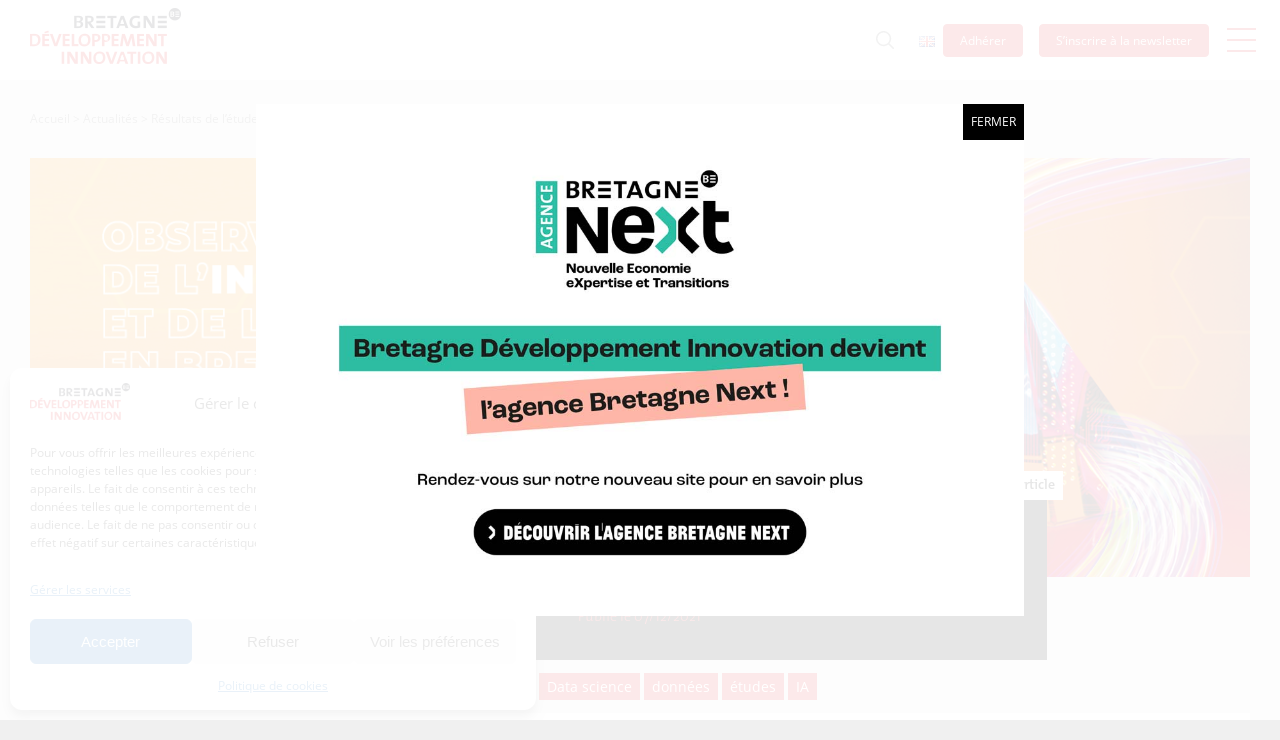

--- FILE ---
content_type: text/html; charset=UTF-8
request_url: https://www.bdi.fr/fr/resultats-de-letude-intelligence-artificielle-et-data-science/
body_size: 23866
content:
<!DOCTYPE html><html lang="fr-FR"><head><meta charset="UTF-8"><meta http-equiv="X-UA-Compatible" content="IE=edge"><meta name="viewport" content="width=device-width, initial-scale=1"><meta name="mobile-web-app-capable" content="yes"><meta name="apple-mobile-web-app-capable" content="yes"><meta name="apple-mobile-web-app-title" content="BDI - "><link rel="profile" href="http://gmpg.org/xfn/11"><link rel="pingback" href="https://www.bdi.fr/xmlrpc.php"><link href="https://www.bdi.fr/wp-content/cache/autoptimize/autoptimize_single_58231b2e0589b865cc0e45a40cbd3cde.php" rel="stylesheet" /><link href="https://www.bdi.fr/wp-content/cache/autoptimize/autoptimize_single_ec686300589de099aa28db5a647a89aa.php" rel="stylesheet" /><link href="https://www.bdi.fr/wp-content/cache/autoptimize/autoptimize_single_639cfbf7b220b9aadbe79a346323ea07.php" rel="stylesheet" /><link rel="shortcut icon" and ends with
 /favicon.ico" /><meta name='robots' content='index, follow, max-image-preview:large, max-snippet:-1, max-video-preview:-1' /><title>Résultats de l&#039;étude &quot;Intelligence Artificielle et Data Science&quot; - BDI</title><meta name="description" content="En 2020, BDI et  Rennes School of Business ont interrogé fournisseurs et entreprises utilisatrices de l’Intelligence Artificielle et de la Data Science sur le territoire régional. Aujourd&#039;hui, ils dévoilent les résultats de cette double enquête." /><link rel="canonical" href="https://www.bdi.fr/fr/resultats-de-letude-intelligence-artificielle-et-data-science/" /><meta property="og:locale" content="fr_FR" /><meta property="og:type" content="article" /><meta property="og:title" content="Résultats de l&#039;étude &quot;Intelligence Artificielle et Data Science&quot; - BDI" /><meta property="og:description" content="En 2020, BDI et  Rennes School of Business ont interrogé fournisseurs et entreprises utilisatrices de l’Intelligence Artificielle et de la Data Science sur le territoire régional. Aujourd&#039;hui, ils dévoilent les résultats de cette double enquête." /><meta property="og:url" content="https://www.bdi.fr/fr/resultats-de-letude-intelligence-artificielle-et-data-science/" /><meta property="og:site_name" content="BDI" /><meta property="article:published_time" content="2021-12-07T13:26:53+00:00" /><meta property="og:image" content="https://www.bdi.fr/wp-content/uploads/2021/12/2111108-BDI-Etudes-IA-et-data-Environnement-graphique-Banniere-WEB-1252x430px.jpg" /><meta property="og:image:width" content="1252" /><meta property="og:image:height" content="430" /><meta property="og:image:type" content="image/jpeg" /><meta name="author" content="Maud Queffelec" /><meta name="twitter:card" content="summary_large_image" /><meta name="twitter:label1" content="Écrit par" /><meta name="twitter:data1" content="Maud Queffelec" /><meta name="twitter:label2" content="Durée de lecture estimée" /><meta name="twitter:data2" content="2 minutes" /> <script type="application/ld+json" class="yoast-schema-graph">{"@context":"https://schema.org","@graph":[{"@type":"Article","@id":"https://www.bdi.fr/fr/resultats-de-letude-intelligence-artificielle-et-data-science/#article","isPartOf":{"@id":"https://www.bdi.fr/fr/resultats-de-letude-intelligence-artificielle-et-data-science/"},"author":{"name":"Maud Queffelec","@id":"https://www.bdi.fr/fr/accueil/#/schema/person/be8786a95c6b569534c653466d861607"},"headline":"Résultats de l&rsquo;étude « Intelligence Artificielle et Data Science »","datePublished":"2021-12-07T13:26:53+00:00","mainEntityOfPage":{"@id":"https://www.bdi.fr/fr/resultats-de-letude-intelligence-artificielle-et-data-science/"},"wordCount":530,"publisher":{"@id":"https://www.bdi.fr/fr/accueil/#organization"},"image":{"@id":"https://www.bdi.fr/fr/resultats-de-letude-intelligence-artificielle-et-data-science/#primaryimage"},"thumbnailUrl":"https://www.bdi.fr/wp-content/uploads/2021/12/2111108-BDI-Etudes-IA-et-data-Environnement-graphique-Banniere-WEB-1252x430px.jpg","keywords":["Bretagne","Data science","données","études","IA"],"articleSection":["Article"],"inLanguage":"fr-FR"},{"@type":"WebPage","@id":"https://www.bdi.fr/fr/resultats-de-letude-intelligence-artificielle-et-data-science/","url":"https://www.bdi.fr/fr/resultats-de-letude-intelligence-artificielle-et-data-science/","name":"Résultats de l'étude \"Intelligence Artificielle et Data Science\" - BDI","isPartOf":{"@id":"https://www.bdi.fr/fr/accueil/#website"},"primaryImageOfPage":{"@id":"https://www.bdi.fr/fr/resultats-de-letude-intelligence-artificielle-et-data-science/#primaryimage"},"image":{"@id":"https://www.bdi.fr/fr/resultats-de-letude-intelligence-artificielle-et-data-science/#primaryimage"},"thumbnailUrl":"https://www.bdi.fr/wp-content/uploads/2021/12/2111108-BDI-Etudes-IA-et-data-Environnement-graphique-Banniere-WEB-1252x430px.jpg","datePublished":"2021-12-07T13:26:53+00:00","description":"En 2020, BDI et  Rennes School of Business ont interrogé fournisseurs et entreprises utilisatrices de l’Intelligence Artificielle et de la Data Science sur le territoire régional. Aujourd'hui, ils dévoilent les résultats de cette double enquête.","breadcrumb":{"@id":"https://www.bdi.fr/fr/resultats-de-letude-intelligence-artificielle-et-data-science/#breadcrumb"},"inLanguage":"fr-FR","potentialAction":[{"@type":"ReadAction","target":["https://www.bdi.fr/fr/resultats-de-letude-intelligence-artificielle-et-data-science/"]}]},{"@type":"ImageObject","inLanguage":"fr-FR","@id":"https://www.bdi.fr/fr/resultats-de-letude-intelligence-artificielle-et-data-science/#primaryimage","url":"https://www.bdi.fr/wp-content/uploads/2021/12/2111108-BDI-Etudes-IA-et-data-Environnement-graphique-Banniere-WEB-1252x430px.jpg","contentUrl":"https://www.bdi.fr/wp-content/uploads/2021/12/2111108-BDI-Etudes-IA-et-data-Environnement-graphique-Banniere-WEB-1252x430px.jpg","width":1252,"height":430},{"@type":"BreadcrumbList","@id":"https://www.bdi.fr/fr/resultats-de-letude-intelligence-artificielle-et-data-science/#breadcrumb","itemListElement":[{"@type":"ListItem","position":1,"name":"Accueil","item":"https://www.bdi.fr/fr/accueil/"},{"@type":"ListItem","position":2,"name":"Actualités","item":"/fr/actualites"},{"@type":"ListItem","position":3,"name":"Résultats de l&rsquo;étude « Intelligence Artificielle et Data Science »"}]},{"@type":"WebSite","@id":"https://www.bdi.fr/fr/accueil/#website","url":"https://www.bdi.fr/fr/accueil/","name":"BDI","description":"","publisher":{"@id":"https://www.bdi.fr/fr/accueil/#organization"},"potentialAction":[{"@type":"SearchAction","target":{"@type":"EntryPoint","urlTemplate":"https://www.bdi.fr/fr/accueil/?s={search_term_string}"},"query-input":{"@type":"PropertyValueSpecification","valueRequired":true,"valueName":"search_term_string"}}],"inLanguage":"fr-FR"},{"@type":"Organization","@id":"https://www.bdi.fr/fr/accueil/#organization","name":"BDI","url":"https://www.bdi.fr/fr/accueil/","logo":{"@type":"ImageObject","inLanguage":"fr-FR","@id":"https://www.bdi.fr/fr/accueil/#/schema/logo/image/","url":"https://www.bdi.fr/wp-content/uploads/2017/06/logo.png","contentUrl":"https://www.bdi.fr/wp-content/uploads/2017/06/logo.png","width":151,"height":56,"caption":"BDI"},"image":{"@id":"https://www.bdi.fr/fr/accueil/#/schema/logo/image/"}},{"@type":"Person","@id":"https://www.bdi.fr/fr/accueil/#/schema/person/be8786a95c6b569534c653466d861607","name":"Maud Queffelec","image":{"@type":"ImageObject","inLanguage":"fr-FR","@id":"https://www.bdi.fr/fr/accueil/#/schema/person/image/","url":"https://secure.gravatar.com/avatar/64217f6f0e0b8c8201d9c88e7e8c73fdab7d68cb857d591e9570b273a33d62ad?s=96&d=mm&r=g","contentUrl":"https://secure.gravatar.com/avatar/64217f6f0e0b8c8201d9c88e7e8c73fdab7d68cb857d591e9570b273a33d62ad?s=96&d=mm&r=g","caption":"Maud Queffelec"},"url":"https://www.bdi.fr/fr/author/maudq/"}]}</script> <link rel='dns-prefetch' href='//maps.googleapis.com' /><link rel='dns-prefetch' href='//www.googletagmanager.com' /><link rel="alternate" title="oEmbed (JSON)" type="application/json+oembed" href="https://www.bdi.fr/wp-json/oembed/1.0/embed?url=https%3A%2F%2Fwww.bdi.fr%2Ffr%2Fresultats-de-letude-intelligence-artificielle-et-data-science%2F&#038;lang=fr" /><link rel="alternate" title="oEmbed (XML)" type="text/xml+oembed" href="https://www.bdi.fr/wp-json/oembed/1.0/embed?url=https%3A%2F%2Fwww.bdi.fr%2Ffr%2Fresultats-de-letude-intelligence-artificielle-et-data-science%2F&#038;format=xml&#038;lang=fr" /><style id='wp-img-auto-sizes-contain-inline-css' type='text/css'>img:is([sizes=auto i],[sizes^="auto," i]){contain-intrinsic-size:3000px 1500px}
/*# sourceURL=wp-img-auto-sizes-contain-inline-css */</style><style id='wp-emoji-styles-inline-css' type='text/css'>img.wp-smiley, img.emoji {
		display: inline !important;
		border: none !important;
		box-shadow: none !important;
		height: 1em !important;
		width: 1em !important;
		margin: 0 0.07em !important;
		vertical-align: -0.1em !important;
		background: none !important;
		padding: 0 !important;
	}
/*# sourceURL=wp-emoji-styles-inline-css */</style><style id='wp-block-library-inline-css' type='text/css'>:root{--wp-block-synced-color:#7a00df;--wp-block-synced-color--rgb:122,0,223;--wp-bound-block-color:var(--wp-block-synced-color);--wp-editor-canvas-background:#ddd;--wp-admin-theme-color:#007cba;--wp-admin-theme-color--rgb:0,124,186;--wp-admin-theme-color-darker-10:#006ba1;--wp-admin-theme-color-darker-10--rgb:0,107,160.5;--wp-admin-theme-color-darker-20:#005a87;--wp-admin-theme-color-darker-20--rgb:0,90,135;--wp-admin-border-width-focus:2px}@media (min-resolution:192dpi){:root{--wp-admin-border-width-focus:1.5px}}.wp-element-button{cursor:pointer}:root .has-very-light-gray-background-color{background-color:#eee}:root .has-very-dark-gray-background-color{background-color:#313131}:root .has-very-light-gray-color{color:#eee}:root .has-very-dark-gray-color{color:#313131}:root .has-vivid-green-cyan-to-vivid-cyan-blue-gradient-background{background:linear-gradient(135deg,#00d084,#0693e3)}:root .has-purple-crush-gradient-background{background:linear-gradient(135deg,#34e2e4,#4721fb 50%,#ab1dfe)}:root .has-hazy-dawn-gradient-background{background:linear-gradient(135deg,#faaca8,#dad0ec)}:root .has-subdued-olive-gradient-background{background:linear-gradient(135deg,#fafae1,#67a671)}:root .has-atomic-cream-gradient-background{background:linear-gradient(135deg,#fdd79a,#004a59)}:root .has-nightshade-gradient-background{background:linear-gradient(135deg,#330968,#31cdcf)}:root .has-midnight-gradient-background{background:linear-gradient(135deg,#020381,#2874fc)}:root{--wp--preset--font-size--normal:16px;--wp--preset--font-size--huge:42px}.has-regular-font-size{font-size:1em}.has-larger-font-size{font-size:2.625em}.has-normal-font-size{font-size:var(--wp--preset--font-size--normal)}.has-huge-font-size{font-size:var(--wp--preset--font-size--huge)}.has-text-align-center{text-align:center}.has-text-align-left{text-align:left}.has-text-align-right{text-align:right}.has-fit-text{white-space:nowrap!important}#end-resizable-editor-section{display:none}.aligncenter{clear:both}.items-justified-left{justify-content:flex-start}.items-justified-center{justify-content:center}.items-justified-right{justify-content:flex-end}.items-justified-space-between{justify-content:space-between}.screen-reader-text{border:0;clip-path:inset(50%);height:1px;margin:-1px;overflow:hidden;padding:0;position:absolute;width:1px;word-wrap:normal!important}.screen-reader-text:focus{background-color:#ddd;clip-path:none;color:#444;display:block;font-size:1em;height:auto;left:5px;line-height:normal;padding:15px 23px 14px;text-decoration:none;top:5px;width:auto;z-index:100000}html :where(.has-border-color){border-style:solid}html :where([style*=border-top-color]){border-top-style:solid}html :where([style*=border-right-color]){border-right-style:solid}html :where([style*=border-bottom-color]){border-bottom-style:solid}html :where([style*=border-left-color]){border-left-style:solid}html :where([style*=border-width]){border-style:solid}html :where([style*=border-top-width]){border-top-style:solid}html :where([style*=border-right-width]){border-right-style:solid}html :where([style*=border-bottom-width]){border-bottom-style:solid}html :where([style*=border-left-width]){border-left-style:solid}html :where(img[class*=wp-image-]){height:auto;max-width:100%}:where(figure){margin:0 0 1em}html :where(.is-position-sticky){--wp-admin--admin-bar--position-offset:var(--wp-admin--admin-bar--height,0px)}@media screen and (max-width:600px){html :where(.is-position-sticky){--wp-admin--admin-bar--position-offset:0px}}

/*# sourceURL=wp-block-library-inline-css */</style><style id='global-styles-inline-css' type='text/css'>:root{--wp--preset--aspect-ratio--square: 1;--wp--preset--aspect-ratio--4-3: 4/3;--wp--preset--aspect-ratio--3-4: 3/4;--wp--preset--aspect-ratio--3-2: 3/2;--wp--preset--aspect-ratio--2-3: 2/3;--wp--preset--aspect-ratio--16-9: 16/9;--wp--preset--aspect-ratio--9-16: 9/16;--wp--preset--color--black: #000000;--wp--preset--color--cyan-bluish-gray: #abb8c3;--wp--preset--color--white: #ffffff;--wp--preset--color--pale-pink: #f78da7;--wp--preset--color--vivid-red: #cf2e2e;--wp--preset--color--luminous-vivid-orange: #ff6900;--wp--preset--color--luminous-vivid-amber: #fcb900;--wp--preset--color--light-green-cyan: #7bdcb5;--wp--preset--color--vivid-green-cyan: #00d084;--wp--preset--color--pale-cyan-blue: #8ed1fc;--wp--preset--color--vivid-cyan-blue: #0693e3;--wp--preset--color--vivid-purple: #9b51e0;--wp--preset--gradient--vivid-cyan-blue-to-vivid-purple: linear-gradient(135deg,rgb(6,147,227) 0%,rgb(155,81,224) 100%);--wp--preset--gradient--light-green-cyan-to-vivid-green-cyan: linear-gradient(135deg,rgb(122,220,180) 0%,rgb(0,208,130) 100%);--wp--preset--gradient--luminous-vivid-amber-to-luminous-vivid-orange: linear-gradient(135deg,rgb(252,185,0) 0%,rgb(255,105,0) 100%);--wp--preset--gradient--luminous-vivid-orange-to-vivid-red: linear-gradient(135deg,rgb(255,105,0) 0%,rgb(207,46,46) 100%);--wp--preset--gradient--very-light-gray-to-cyan-bluish-gray: linear-gradient(135deg,rgb(238,238,238) 0%,rgb(169,184,195) 100%);--wp--preset--gradient--cool-to-warm-spectrum: linear-gradient(135deg,rgb(74,234,220) 0%,rgb(151,120,209) 20%,rgb(207,42,186) 40%,rgb(238,44,130) 60%,rgb(251,105,98) 80%,rgb(254,248,76) 100%);--wp--preset--gradient--blush-light-purple: linear-gradient(135deg,rgb(255,206,236) 0%,rgb(152,150,240) 100%);--wp--preset--gradient--blush-bordeaux: linear-gradient(135deg,rgb(254,205,165) 0%,rgb(254,45,45) 50%,rgb(107,0,62) 100%);--wp--preset--gradient--luminous-dusk: linear-gradient(135deg,rgb(255,203,112) 0%,rgb(199,81,192) 50%,rgb(65,88,208) 100%);--wp--preset--gradient--pale-ocean: linear-gradient(135deg,rgb(255,245,203) 0%,rgb(182,227,212) 50%,rgb(51,167,181) 100%);--wp--preset--gradient--electric-grass: linear-gradient(135deg,rgb(202,248,128) 0%,rgb(113,206,126) 100%);--wp--preset--gradient--midnight: linear-gradient(135deg,rgb(2,3,129) 0%,rgb(40,116,252) 100%);--wp--preset--font-size--small: 13px;--wp--preset--font-size--medium: 20px;--wp--preset--font-size--large: 36px;--wp--preset--font-size--x-large: 42px;--wp--preset--spacing--20: 0.44rem;--wp--preset--spacing--30: 0.67rem;--wp--preset--spacing--40: 1rem;--wp--preset--spacing--50: 1.5rem;--wp--preset--spacing--60: 2.25rem;--wp--preset--spacing--70: 3.38rem;--wp--preset--spacing--80: 5.06rem;--wp--preset--shadow--natural: 6px 6px 9px rgba(0, 0, 0, 0.2);--wp--preset--shadow--deep: 12px 12px 50px rgba(0, 0, 0, 0.4);--wp--preset--shadow--sharp: 6px 6px 0px rgba(0, 0, 0, 0.2);--wp--preset--shadow--outlined: 6px 6px 0px -3px rgb(255, 255, 255), 6px 6px rgb(0, 0, 0);--wp--preset--shadow--crisp: 6px 6px 0px rgb(0, 0, 0);}:where(.is-layout-flex){gap: 0.5em;}:where(.is-layout-grid){gap: 0.5em;}body .is-layout-flex{display: flex;}.is-layout-flex{flex-wrap: wrap;align-items: center;}.is-layout-flex > :is(*, div){margin: 0;}body .is-layout-grid{display: grid;}.is-layout-grid > :is(*, div){margin: 0;}:where(.wp-block-columns.is-layout-flex){gap: 2em;}:where(.wp-block-columns.is-layout-grid){gap: 2em;}:where(.wp-block-post-template.is-layout-flex){gap: 1.25em;}:where(.wp-block-post-template.is-layout-grid){gap: 1.25em;}.has-black-color{color: var(--wp--preset--color--black) !important;}.has-cyan-bluish-gray-color{color: var(--wp--preset--color--cyan-bluish-gray) !important;}.has-white-color{color: var(--wp--preset--color--white) !important;}.has-pale-pink-color{color: var(--wp--preset--color--pale-pink) !important;}.has-vivid-red-color{color: var(--wp--preset--color--vivid-red) !important;}.has-luminous-vivid-orange-color{color: var(--wp--preset--color--luminous-vivid-orange) !important;}.has-luminous-vivid-amber-color{color: var(--wp--preset--color--luminous-vivid-amber) !important;}.has-light-green-cyan-color{color: var(--wp--preset--color--light-green-cyan) !important;}.has-vivid-green-cyan-color{color: var(--wp--preset--color--vivid-green-cyan) !important;}.has-pale-cyan-blue-color{color: var(--wp--preset--color--pale-cyan-blue) !important;}.has-vivid-cyan-blue-color{color: var(--wp--preset--color--vivid-cyan-blue) !important;}.has-vivid-purple-color{color: var(--wp--preset--color--vivid-purple) !important;}.has-black-background-color{background-color: var(--wp--preset--color--black) !important;}.has-cyan-bluish-gray-background-color{background-color: var(--wp--preset--color--cyan-bluish-gray) !important;}.has-white-background-color{background-color: var(--wp--preset--color--white) !important;}.has-pale-pink-background-color{background-color: var(--wp--preset--color--pale-pink) !important;}.has-vivid-red-background-color{background-color: var(--wp--preset--color--vivid-red) !important;}.has-luminous-vivid-orange-background-color{background-color: var(--wp--preset--color--luminous-vivid-orange) !important;}.has-luminous-vivid-amber-background-color{background-color: var(--wp--preset--color--luminous-vivid-amber) !important;}.has-light-green-cyan-background-color{background-color: var(--wp--preset--color--light-green-cyan) !important;}.has-vivid-green-cyan-background-color{background-color: var(--wp--preset--color--vivid-green-cyan) !important;}.has-pale-cyan-blue-background-color{background-color: var(--wp--preset--color--pale-cyan-blue) !important;}.has-vivid-cyan-blue-background-color{background-color: var(--wp--preset--color--vivid-cyan-blue) !important;}.has-vivid-purple-background-color{background-color: var(--wp--preset--color--vivid-purple) !important;}.has-black-border-color{border-color: var(--wp--preset--color--black) !important;}.has-cyan-bluish-gray-border-color{border-color: var(--wp--preset--color--cyan-bluish-gray) !important;}.has-white-border-color{border-color: var(--wp--preset--color--white) !important;}.has-pale-pink-border-color{border-color: var(--wp--preset--color--pale-pink) !important;}.has-vivid-red-border-color{border-color: var(--wp--preset--color--vivid-red) !important;}.has-luminous-vivid-orange-border-color{border-color: var(--wp--preset--color--luminous-vivid-orange) !important;}.has-luminous-vivid-amber-border-color{border-color: var(--wp--preset--color--luminous-vivid-amber) !important;}.has-light-green-cyan-border-color{border-color: var(--wp--preset--color--light-green-cyan) !important;}.has-vivid-green-cyan-border-color{border-color: var(--wp--preset--color--vivid-green-cyan) !important;}.has-pale-cyan-blue-border-color{border-color: var(--wp--preset--color--pale-cyan-blue) !important;}.has-vivid-cyan-blue-border-color{border-color: var(--wp--preset--color--vivid-cyan-blue) !important;}.has-vivid-purple-border-color{border-color: var(--wp--preset--color--vivid-purple) !important;}.has-vivid-cyan-blue-to-vivid-purple-gradient-background{background: var(--wp--preset--gradient--vivid-cyan-blue-to-vivid-purple) !important;}.has-light-green-cyan-to-vivid-green-cyan-gradient-background{background: var(--wp--preset--gradient--light-green-cyan-to-vivid-green-cyan) !important;}.has-luminous-vivid-amber-to-luminous-vivid-orange-gradient-background{background: var(--wp--preset--gradient--luminous-vivid-amber-to-luminous-vivid-orange) !important;}.has-luminous-vivid-orange-to-vivid-red-gradient-background{background: var(--wp--preset--gradient--luminous-vivid-orange-to-vivid-red) !important;}.has-very-light-gray-to-cyan-bluish-gray-gradient-background{background: var(--wp--preset--gradient--very-light-gray-to-cyan-bluish-gray) !important;}.has-cool-to-warm-spectrum-gradient-background{background: var(--wp--preset--gradient--cool-to-warm-spectrum) !important;}.has-blush-light-purple-gradient-background{background: var(--wp--preset--gradient--blush-light-purple) !important;}.has-blush-bordeaux-gradient-background{background: var(--wp--preset--gradient--blush-bordeaux) !important;}.has-luminous-dusk-gradient-background{background: var(--wp--preset--gradient--luminous-dusk) !important;}.has-pale-ocean-gradient-background{background: var(--wp--preset--gradient--pale-ocean) !important;}.has-electric-grass-gradient-background{background: var(--wp--preset--gradient--electric-grass) !important;}.has-midnight-gradient-background{background: var(--wp--preset--gradient--midnight) !important;}.has-small-font-size{font-size: var(--wp--preset--font-size--small) !important;}.has-medium-font-size{font-size: var(--wp--preset--font-size--medium) !important;}.has-large-font-size{font-size: var(--wp--preset--font-size--large) !important;}.has-x-large-font-size{font-size: var(--wp--preset--font-size--x-large) !important;}
/*# sourceURL=global-styles-inline-css */</style><style id='classic-theme-styles-inline-css' type='text/css'>/*! This file is auto-generated */
.wp-block-button__link{color:#fff;background-color:#32373c;border-radius:9999px;box-shadow:none;text-decoration:none;padding:calc(.667em + 2px) calc(1.333em + 2px);font-size:1.125em}.wp-block-file__button{background:#32373c;color:#fff;text-decoration:none}
/*# sourceURL=/wp-includes/css/classic-themes.min.css */</style><link rel='stylesheet' id='wp-components-css' href='https://www.bdi.fr/wp-includes/css/dist/components/style.min.css?ver=6.9' type='text/css' media='all' /><link rel='stylesheet' id='wp-preferences-css' href='https://www.bdi.fr/wp-includes/css/dist/preferences/style.min.css?ver=6.9' type='text/css' media='all' /><link rel='stylesheet' id='wp-block-editor-css' href='https://www.bdi.fr/wp-includes/css/dist/block-editor/style.min.css?ver=6.9' type='text/css' media='all' /><link rel='stylesheet' id='popup-maker-block-library-style-css' href='https://www.bdi.fr/wp-content/cache/autoptimize/autoptimize_single_9963176ef6137ecf4405a5ccd36aa797.php?ver=dbea705cfafe089d65f1' type='text/css' media='all' /><link rel='stylesheet' id='titan-adminbar-styles-css' href='https://www.bdi.fr/wp-content/cache/autoptimize/autoptimize_single_1731ecad1733ac38dafec6a51454ec5f.php?ver=7.4.0' type='text/css' media='all' /><link rel='stylesheet' id='bdi-fiwe-sync-css' href='https://www.bdi.fr/wp-content/plugins/bdi-fiwe-sync/public/css/bdi-fiwe-sync-public.css?ver=1.0.0' type='text/css' media='all' /><link rel='stylesheet' id='redux-extendify-styles-css' href='https://www.bdi.fr/wp-content/cache/autoptimize/autoptimize_single_b49e6b83f7bd47e2b24fae34688e415c.php?ver=4.4.5' type='text/css' media='all' /><link rel='stylesheet' id='wtr-css-css' href='https://www.bdi.fr/wp-content/cache/autoptimize/autoptimize_single_407d9fb586ed978464bac2adae517a91.php?ver=6.9' type='text/css' media='all' /><link rel='stylesheet' id='cmplz-general-css' href='https://www.bdi.fr/wp-content/plugins/complianz-gdpr/assets/css/cookieblocker.min.css?ver=1768209441' type='text/css' media='all' /><link rel='stylesheet' id='understrap-styles-css' href='https://www.bdi.fr/wp-content/cache/autoptimize/autoptimize_single_bb7fcf2bf711d23a346e0296b6c2890d.php?ver=0.1' type='text/css' media='all' /><link rel='stylesheet' id='popup-maker-site-css' href='https://www.bdi.fr/wp-content/cache/autoptimize/autoptimize_single_a792658a1217508e168199173581d917.php?generated=1760102326&#038;ver=1.21.5' type='text/css' media='all' /> <script defer type="text/javascript" src="https://www.bdi.fr/wp-includes/js/jquery/jquery.min.js?ver=3.7.1" id="jquery-core-js"></script> <script defer type="text/javascript" src="https://www.bdi.fr/wp-includes/js/jquery/jquery-migrate.min.js?ver=3.4.1" id="jquery-migrate-js"></script> <script defer type="text/javascript" src="https://www.bdi.fr/wp-content/cache/autoptimize/autoptimize_single_49cea0a781874a962879c2caca9bc322.php?ver=1.0.0" id="bdi-fiwe-sync-js"></script> 
 <script defer type="text/javascript" src="https://www.googletagmanager.com/gtag/js?id=GT-TNGDHD3" id="google_gtagjs-js"></script> <script defer id="google_gtagjs-js-after" src="[data-uri]"></script> <link rel="https://api.w.org/" href="https://www.bdi.fr/wp-json/" /><link rel="alternate" title="JSON" type="application/json" href="https://www.bdi.fr/wp-json/wp/v2/posts/116328" /><meta name="generator" content="Site Kit by Google 1.170.0" /><meta name="generator" content="Redux 4.4.5" /><style type="text/css">.wtr-time-wrap{ 
    /* wraps the entire label */
    margin: 0 10px;

}
.wtr-time-number{ 
    /* applies only to the number */
    
}</style><style>.cmplz-hidden {
					display: none !important;
				}</style><style type="text/css" id="wp-custom-css">.pum-overlay.pum-active { opacity: 1 !important; 
display: block !important}
.pum-overlay, .pum-container { z-index: 999999 !important; }
.pum-theme-26236 .pum-content + .pum-close, .pum-theme-default-theme .pum-content + .pum-close {
  line-height: 20px;
  background-color: #000 !important;
  top: 0px !important;
  right: 0 !important;
  text-transform: uppercase;
}
.pum-theme-26236 .pum-container, .pum-theme-default-theme .pum-container {
  background-color: #FFF !important;
	padding: 0px;
}
.pum-theme-26236, .pum-theme-default-theme {
  background-color: rgba(255,255,255,0.9);
}
.cmplz-blocked-content-notice .cmplz-links {
    display: none !important;
}
.cmplz-blocked-content-notice-body {
    margin-bottom: 10px;
}
#post-141629 span.transition {
	font-size: 120%;
	/*padding: 0.15rem;*/
	color: #9b0000;
	font-family: verdana, CharteBdi2108_MyriadProBoldSemiExtended;		
	text-shadow : 4px 4px 5px #7675758a;
	/*color: #7675758a;*/
}
.single-event .type-event .event-banner {
    margin-top: 20px;
}
.event-terms.pdt-3.pdb-3 {
    padding-bottom: 0;
}
.type-publications .event-terms.pdt-3.pdb-3 {
    padding-bottom: 1rem;
}
.event-taxonomy.TheMix-Light a {
padding: 7px 10px;
}
.event-taxonomy.TheMix-Light a:hover {
background: #FFF;
	color: #e42127;
}
    .single-event .event-taxonomy ul, .single-post .event-taxonomy ul, .type-press .event-taxonomy ul {
        position: relative;
        bottom: inherit;
        right: inherit;
        text-align: center;
			    margin-top: 8px;
    }
#post-141629 #Titre {
	font-family: CharteBdi2108_MyriadProLightSemiExtended;
	font-size:150%;
	color: #7675758a;
	/*text-shadow : 3px 3px 5px #1e0000;*/
}

#post-141629 .sous_titre {
	color:#800000;
	font-family:CharteBdi2108_MyriadProLightSemiExtended, sans-serif;
	font-size:2.5rem;
}

#post-141629 li span.intl,
#post-141629 li span.eu,
#post-141629 li span.fr,
#post-141629 li span.bzh,
#post-141629 li.rsc,
#post-141629 li.acc,
#post-141629 li.ent,
#post-141629 li.lab,
#post-141629 li.aid,
#post-141629 li.for
{
	list-style: none;
	list-style-position: outside;
	margin-left:-2rem;
}
#post-141629 li::before {
	padding-right:0.5rem;
}
#post-141629 .rsc::before {
	content: "\f1ea";/*f085";*/
	font-family: "FontAwesome";	
	color:#28a745;
}
#post-141629 .acc::before {
	content: "\f14e"; /*f20e , f0c0;*/
	font-family: "FontAwesome";	
	color:#3673a8;
	font-size:110%;	
}
#post-141629 .ent::before {
	content: "\f135"; /*f20e , f0c0;*/
	font-family: "FontAwesome";	
	color:#b83dba;	
}
#post-141629 .lab::before {
	content: "\f0c3"; /*f19d;*/
	font-family: "FontAwesome";	
	color:#89b3a2;	
}
#post-141629 .aid::before {
	content: "\f0ad";
	font-family: "FontAwesome";	
	color:#f58d0c;
}
#post-141629 .for::before {
	content: "\f19d";
	font-family: "FontAwesome";	
	color:#999;
}
#post-141629 .transition_num span.bzh,
#post-141629 .transition_num span.fr,
#post-141629 .transition_num span.eu,
#post-141629 .transition_num span.intl {
	background-repeat:no-repeat;
	background-position-y: center;
	padding-left:0.20rem;
}

#post-141629  span.bzh {
	background : url('https://tools.bdi.fr/combined_craft_tools/numerique_v5/transition/css/logobzh-x32.png') no-repeat;	
}

#post-141629  span.mb {
	background : url('https://tools.bdi.fr/combined_craft_tools/numerique_v5/transition/css/logo_mb_32x32.png') no-repeat;	
}


#post-141629  span.fr {
	background:url('https://fonts.gstatic.com/s/e/notoemoji/14.0/1f1eb_1f1f7/32.png') no-repeat;
}

#post-141629  span.eu {
	background:url('https://fonts.gstatic.com/s/e/notoemoji/14.0/1f1ea_1f1fa/32.png') no-repeat ;
	
}

#post-141629  span.intl {
	background:url('https://fonts.gstatic.com/s/e/notoemoji/14.0/1f30d/32.png') no-repeat;	
}

#post-141629 .intl::before ,
#post-141629 .eu::before ,
#post-141629 .fr::before ,
#post-141629 .bzh::before ,
#post-141629 .mb::before 
{	
 content:' ';
 font-size:32px;
 margin-left:2rem; 
}

#post-141629 b {
	font-weight:800;
}

#post-141629 li.nav-item.dropdown.show {
	color:white;
}

#post-141629 .nvparagraphe {
	margin-top:2.5em;
	padding-top:2.5em;
}



.hiddenydd {
	display:none;
}
@media only screen and (max-width: 984px) {
.type-publications .event-terms.pdt-3.pdb-3 {
    margin-bottom: 16px;
}
	.event-terms.pdt-3.pdb-3 {
    margin-bottom: 11px;
}
	    .single-event .event-taxonomy {
        padding: 0px 0 0px;
    }
	}
@media only screen and (max-width: 576px) {
	    .home_services .row .col.services_cta {
        margin-top: 30px;
    }

	}</style><style id="wtr_settings-dynamic-css" title="dynamic-css" class="redux-options-output">.wtr-time-wrap{color:#CCCCCC;font-size:16px;}</style></head><body data-cmplz=2 class="wp-singular post-template-default single single-post postid-116328 single-format-standard wp-custom-logo wp-theme-bdi metaslider-plugin group-blog language-fr"><div class="hfeed site" id="page"><div class="wrapper-fluid wrapper-navbar" id="wrapper-navbar"> <a class="skip-link screen-reader-text sr-only" href="#content">Aller au contenu</a><nav class="navbar fixed-top"><div class="container"><div class="overlay-menu"><div class="container"><div class="row"><div class="col-lg-6 align-middle left-panel"><div id="collapsingNavbar" class="collapse navbar-collapse"><ul id="main-menu" class="navbar-nav navbar-toggleable-md"><li id="menu-item-1862" class="menu-item menu-item-type-post_type menu-item-object-page nav-item menu-item-1862"><a title="Qui sommes-nous ?" href="https://www.bdi.fr/fr/qui-sommes-nous/" class="nav-link">Qui sommes-nous ?</a></li><li id="menu-item-141378" class="menu-item menu-item-type-post_type_archive menu-item-object-transitions nav-item menu-item-141378"><a title="Les transitions" href="https://www.bdi.fr/fr/transitions/" class="nav-link">Les transitions</a></li><li id="menu-item-636" class="menu-item menu-item-type-post_type_archive menu-item-object-publications nav-item menu-item-636"><a title="Publications" href="https://www.bdi.fr/fr/publications/" class="nav-link">Publications</a></li><li id="menu-item-615" class="menu-item menu-item-type-post_type_archive menu-item-object-services nav-item menu-item-615"><a title="Nos services" href="https://www.bdi.fr/fr/services/" class="nav-link">Nos services</a></li><li id="menu-item-582" class="menu-item menu-item-type-post_type_archive menu-item-object-pds nav-item menu-item-582"><a title="Les projets" href="https://www.bdi.fr/fr/projets/" class="nav-link">Les projets</a></li><li id="menu-item-7963" class="menu-item menu-item-type-post_type_archive menu-item-object-business nav-item menu-item-7963"><a title="Nos métiers" href="https://www.bdi.fr/fr/metiers/" class="nav-link">Nos métiers</a></li><li id="menu-item-1292" class="menu-item menu-item-type-post_type menu-item-object-page nav-item menu-item-1292"><a title="Actualités" href="https://www.bdi.fr/fr/actualites/" class="nav-link">Actualités</a></li><li id="menu-item-525" class="menu-item menu-item-type-post_type_archive menu-item-object-event nav-item menu-item-525"><a title="Agenda" href="https://www.bdi.fr/fr/agenda/" class="nav-link">Agenda</a></li></ul></div><div class="search-panel-navigation mgt-3 hidden-md-up"><form id="searchform" method="get" action="/fr" class=""> <input type="text" name="s" id="search" size="15"
 placeholder="Rechercher"/> <button type="submit" class="no-border transparent"> <img src="https://www.bdi.fr/wp-content/themes/bdi/img/nav_search.png"/> </button></form></div></div><div class="col-lg-6 align-middle right-panel"><div class="join_bdi"><div class="row"><div class="col-lg-6 tab-center d-flex align-items-center justify-content-center justify-content-md-start mgb-3 mgb-md-0"><li class="list-inline-item"> <a href="https://www.linkedin.com/company/bretagnebdi/"
 itemprop="url"
 title="Suivez-nous sur Linkedin"
 target="_blank"> <i class="fa fa fa-linkedin light-border"></i> </a></li><li class="list-inline-item"> <a href="https://twitter.com/BretagneBDI"
 itemprop="url"
 title="Suivez-nous sur Twitter"
 target="_blank"> <i class="fa fa-brands fa-x-twitter light-border"></i> </a></li><li class="list-inline-item"> <a href="https://www.youtube.com/channel/UC-LdqCXDZO6zCDsRVO5G5bQ"
 itemprop="url"
 title="Suivez-nous sur Youtube"
 target="_blank"> <i class="fa fa fa-youtube-play light-border"></i> </a></li><li class="list-inline-item"> <a href="https://podcast.ausha.co/les-podcasts-de-bdi"
 itemprop="url"
 title="Suivez-nous sur Ausha"
 target="_blank"> <i class="fa fa-light fa-podcast light-border"></i> </a></li></div><div class="hidden-sm-up center w-100 mgb-2"><div class=""> <a href="https://www.bdi.fr/fr/adherez-a-lagence-de-developpement-economique-de-la-region-bretagne/"
 itemprop="url"
 class="lead-12 mgy-4 mgx-auto underline"
 title="Adhérez à l’agence de développement économique de la Région Bretagne">Adhérer</a></div></div><div class="col-lg-6 tab-center"> <a href="https://www.bdi.fr/fr/newsletter/"
 itemprop="url"
 class="btn btn-outline-red btn-big btn-white btn-no-border-sm tab-underline"
 title="S&rsquo;inscrire à la newsletter">S&rsquo;inscrire à la newsletter</a></div><div class="col-lg-6 tab-center hidden-md-up"> <a href="https://www.bdi.fr/fr/adherez-a-lagence-de-developpement-economique-de-la-region-bretagne/"
 itemprop="url"
 class="btn btn-outline-red btn-big btn-white btn-no-border-sm tab-underline pd-3"
 title="Adhérez à l’agence de développement économique de la Région Bretagne">Adhérez à l’agence de développement économique de la Région Bretagne</a></div></div></div><div class="contact-information border-top-white tab-center  hidden-md-down"><h3 class="lead-25">Coordonnées :</h3><div class="row mgt-0"><div class="col-md-6 clearfix" itemprop="address" itemscope itemtype="http://schema.org/PostalAddress"><h4 class="lead-16 bold">Bretagne Développement Innovation</h4> <span itemprop="streetAddress">1c-1d, avenue de Belle Fontaine</span><br/> <span itemprop="postalCode">35510</span> <span itemprop="addressLocality">Cesson-Sévigné</span><br/> <span itemprop="telephone">tél : 02 99 84 53 00</span></div></div></div><div class="credits-information border-top-white hidden-md-down"><h3 class="lead-16">Avec le soutien de :</h3><div class="row mgt-0"><div class="col-md-6"><div class="pull-left"> <img src="https://www.bdi.fr/wp-content/uploads/2022/10/logos-footer-bdi_-e16.png"
 alt=""
 title=""
 class="mgr-2"></div></div><div class="col-md-6"><div class="menu-secondary-menu-container"><ul id="menu-secondary-menu" class="menu"><li id="menu-item-9813" class="menu-item menu-item-type-custom menu-item-object-custom menu-item-9813"><a href="https://www.bdi.fr/fr/presse/">Presse</a></li><li id="menu-item-9799" class="menu-item menu-item-type-post_type menu-item-object-page menu-item-9799"><a href="https://www.bdi.fr/fr/appel-offres-recrutement/">Appel d&rsquo;offres et recrutement</a></li><li id="menu-item-17231" class="menu-item menu-item-type-post_type menu-item-object-page menu-item-17231"><a href="https://www.bdi.fr/fr/kit-de-communication/">Kit de communication</a></li><li id="menu-item-9795" class="menu-item menu-item-type-post_type menu-item-object-page menu-item-9795"><a href="https://www.bdi.fr/fr/plan-du-site/">Plan du site</a></li><li id="menu-item-9800" class="menu-item menu-item-type-post_type menu-item-object-page menu-item-9800"><a href="https://www.bdi.fr/fr/mentions-legales/">Crédits et mentions légales</a></li><li id="menu-item-9801" class="menu-item menu-item-type-post_type menu-item-object-page menu-item-privacy-policy menu-item-9801"><a rel="privacy-policy" href="https://www.bdi.fr/fr/gerer-mes-donnees-personnelles/">Gérer mes données personnelles</a></li><li id="menu-item-85171" class="menu-item menu-item-type-post_type menu-item-object-page menu-item-85171"><a href="https://www.bdi.fr/fr/contact/">Un renseignement, une demande ? Contactez-nous</a></li></ul></div></div></div></div></div></div></div></div><div class="row top-nav"><div class="col pdr-0"><div class="brand-logo d-inline-block"> <a href="https://www.bdi.fr/fr/accueil/" class="navbar-brand custom-logo-link" rel="home"><img width="151" height="56" src="https://www.bdi.fr/wp-content/uploads/2017/06/logo.png" class="img-responsive" alt="BDI" decoding="async" srcset="https://www.bdi.fr/wp-content/uploads/2017/06/logo.png 151w, https://www.bdi.fr/wp-content/uploads/2017/06/logo-150x56.png 150w, https://www.bdi.fr/wp-content/uploads/2017/06/logo-100x37.png 100w" sizes="(max-width: 151px) 100vw, 151px" /></a></div></div><div class="col-3 col-sm-6"><div class="row pull-right"><div class="navbar-widget search-navbar hidden-sm-down mgl-3 mgr-3"> <button class="navbar-toggler pull-xs-left collapsed" type="button"
 data-toggle="collapse"
 data-target="#collapsingNavbarSearch"
 title="Rechercher"> <svg xmlns="http://www.w3.org/2000/svg" width="17.97" height="17.969"
 viewBox="0 0 17.97 17.969"> <path id="search-icon" data-name="Recherche icone" class="cls-1"
 d="M1971.75,700.7l-4.32-4.32a7.575,7.575,0,1,0-1.06,1.059l4.32,4.317a0.747,0.747,0,0,0,1.06,0,0.732,0.732,0,0,0,0-1.056h0Zm-10.18-3.055a6.068,6.068,0,1,1,6.07-6.067,6.074,6.074,0,0,1-6.07,6.067h0Zm0,0"
 transform="translate(-1954 -684)"/> </svg> </button><div class="collapse navbar-toggleable-md" id="collapsingNavbarSearch"><form id="searchform" method="get" action="/fr"><div class=""> <input type="text" name="s" id="search" size="15"
 placeholder="Rechercher"/> <input type="submit" value=""/></div></form></div></div><div class="mgx-2"><div id="polylang-2" class="navbar-widget "><ul><li class="lang-item lang-item-10 lang-item-en no-translation lang-item-first"><a lang="en-GB" hreflang="en-GB" href="https://www.bdi.fr/en/home/"><img src="[data-uri]" alt="EN" width="16" height="11" style="width: 16px; height: 11px;" /></a></li></ul></div></div><div class="d-inline-block hidden-sm-down mgr-3"> <a href="https://www.bdi.fr/fr/adherez-a-lagence-de-developpement-economique-de-la-region-bretagne/"
 itemprop="url"
 class="btn btn-primary lead-12 mgt-3 join-btn"
 title="Adhérez à l’agence de développement économique de la Région Bretagne">Adhérer</a></div><div class="d-inline-block hidden-sm-down mgr-2"> <a href="https://www.bdi.fr/fr/newsletter/"
 itemprop="url"
 class="btn btn-primary lead-12 mgt-3"
 title="S&rsquo;inscrire à la newsletter">S&rsquo;inscrire à la newsletter</a></div><div class="burger-btn"> <button class="navbar-toggler pull-xs-left collapsed mainmenu-toggler" type="button"
 data-toggle="collapse"
 data-target="#collapsingNavbar"> <span> </span> <span> </span> <span> </span> </button></div></div></div></div></div></nav></div><div class="wrapper" id="single-wrapper"><div class="container" id="content" tabindex="-1"><div class="breadcrumbs"><p id="breadcrumbs"><span><span><a href="https://www.bdi.fr/fr/accueil/">Accueil</a></span> &gt; <span><a href="/fr/actualites">Actualités</a></span> &gt; <span class="breadcrumb_last" aria-current="page">Résultats de l&rsquo;étude « Intelligence Artificielle et Data Science »</span></span></p></div><div class="main-article"><main class="site-main" id="main"><article class="post-116328 post type-post status-publish format-standard has-post-thumbnail hentry category-article tag-bretagne tag-data-science tag-donnees tag-etudes tag-ia" id="post-116328" itemscope itemtype="http://schema.org/Article"><header class="entry-header center"><div class="event-banner relative"> <img width="1252" height="430" src="https://www.bdi.fr/wp-content/uploads/2021/12/2111108-BDI-Etudes-IA-et-data-Environnement-graphique-Banniere-WEB-1252x430px.jpg" class="attachment-press-large size-press-large wp-post-image" alt="" decoding="async" srcset="https://www.bdi.fr/wp-content/uploads/2021/12/2111108-BDI-Etudes-IA-et-data-Environnement-graphique-Banniere-WEB-1252x430px.jpg 1252w, https://www.bdi.fr/wp-content/uploads/2021/12/2111108-BDI-Etudes-IA-et-data-Environnement-graphique-Banniere-WEB-1252x430px-300x103.jpg 300w, https://www.bdi.fr/wp-content/uploads/2021/12/2111108-BDI-Etudes-IA-et-data-Environnement-graphique-Banniere-WEB-1252x430px-1024x352.jpg 1024w, https://www.bdi.fr/wp-content/uploads/2021/12/2111108-BDI-Etudes-IA-et-data-Environnement-graphique-Banniere-WEB-1252x430px-768x264.jpg 768w, https://www.bdi.fr/wp-content/uploads/2021/12/2111108-BDI-Etudes-IA-et-data-Environnement-graphique-Banniere-WEB-1252x430px-416x143.jpg 416w, https://www.bdi.fr/wp-content/uploads/2021/12/2111108-BDI-Etudes-IA-et-data-Environnement-graphique-Banniere-WEB-1252x430px-283x97.jpg 283w, https://www.bdi.fr/wp-content/uploads/2021/12/2111108-BDI-Etudes-IA-et-data-Environnement-graphique-Banniere-WEB-1252x430px-100x34.jpg 100w" sizes="(max-width: 1252px) 100vw, 1252px" /></div><div class="row event-title white mg-0 center"><div class="col-md-8 offset-md-2 bg-black pdx-4 pdx-sm-5 pdy-4 center"><div class="bg-white black pdy-1 pdx-2 absolute t--3 r--3 TheMix-SemiBold"> Article</div><h1 class="entry-title" itemprop="name">Résultats de l&rsquo;étude « Intelligence Artificielle et Data Science »<span class="wtr-time-wrap after-title"><span class="wtr-time-number">3</span> min read</span></h1><div class="entry-meta text-center red mgy-2 TheMix-Light"> Publié le 07/12/2021</div><div class="pdl-md-3 TheMix-Light lead-16"></div></div></div><div class="row center event-terms pdt-3 pdb-3"><div class="col-md-8 offset-md-2"><ul><li class="d-inline mgr-1 bg-red white pdy-1 pdx-2">Bretagne</li><li class="d-inline mgr-1 bg-red white pdy-1 pdx-2">Data science</li><li class="d-inline mgr-1 bg-red white pdy-1 pdx-2">données</li><li class="d-inline mgr-1 bg-red white pdy-1 pdx-2">études</li><li class="d-inline mgr-1 bg-red white pdy-1 pdx-2">IA</li></ul></div></div></header><div class="entry-content bg-white pdt-3" itemprop="text"><div class="row"><div class="col-md-8 offset-md-2 mgb-4"><p><strong>En 2020, BDI et  Rennes School of Business ont interrogé les fournisseurs et les entreprises qui utilisent de l’Intelligence Artificielle et de la Data Science sur le territoire régional. Aujourd&rsquo;hui, ils dévoilent les résultats d&rsquo;une double enquête, permettant de dresser un état des lieux du développement de ces technologies dans les secteurs-clés de l&rsquo;économie bretonne et de cartographier les compétences régionales.<br /> </strong></p><p>Prendre le pouls des pratiques d’utilisation et de production et dessiner le paysage régional de l’IA et de la Data Science, c&rsquo;était l&rsquo;objectif de l’étude menée par BDI et Rennes School of Business. <em>« Cette action rentre dans le cadre de la Stratégie Régionale d’Innovation portée par la Région Bretagne qui a inscrit le domaine « Données et intelligence » comme levier d’amélioration et de développement économique des entreprises. Les enquêtes menées confirment qu’il y a de réelles opportunités pour la Bretagne »</em> explique Bertrand Piechaczyk, directeur du pôle Ingénierie de BDI.</p><h2>Les forces et les atouts</h2><p>Traitement et reconnaissance du signal, aide à la décision, data visualisation de données complexes ou massives&#8230; les fournisseurs bretons disposent de nombreuses compétences dans l’IA/ Data Science. Ils s’illustrent dans de nombreux marchés phares comme la sécurité des systèmes d’information, la Recherche, l’Enseignement, l’énergie ou la logistique.</p><p>Côté utilisateurs, 50 % des répondants n’ont pas encore engagé de projet. Ceux qui ont commencé à s&rsquo;y intéresser sont dans une démarche proactive et stratégique. En ce qui concerne les Directions générales, 15% envisagent ces technologies comme une opportunité de développer leur compétitivité.</p><h2>Les faiblesses</h2><p>Si la région dispose d’un tissu fort de plus 70 entreprises, elles sont, à ce jour, mal connues des utilisateurs, peu valorisées et faiblement fédérées. Malgré leur maîtrise des dimensions techniques, elles sont moins aptes à répondre aux diverses dimensions éthiques.</p><h2>Des vraies menaces</h2><p>L&rsquo;étude montre que le coût, la complexité technique ainsi que la sécurité des données sont les 3 principaux freins à l’exploitation de ces technologies pour les utilisateurs potentiels. Pour les utilisateurs déjà engagés, la menace apparaît dans l’utilisation non éclairée de l’IA/data science enfouie dans les fonctionnalités des logiciels métiers qui sont mis à jour régulièrement sans avoir la maîtrise de leur fonctionnement.</p><h2>De réelles opportunités</h2><p>Pour la filière IA, il y a un intérêt réel à capitaliser sur la démarche réussie avec la cybersécurité bretonne en termes de valorisation, d’accès au marché, et d’attractivité. Le levier de la dynamique européenne peut également être saisi pour positionner fournisseur et utilisateurs régionaux au tout premier plan sur le sujet.</p><p class="d-flex justify-content-center mgy-3"><a href="https://tools.bdi.fr/Etudes/IA/accueil.htm" target="_blank" class="btn btn-cta   " title="D%C3%A9couvrir%20les%20r%C3%A9sultats%20" style="background-color:#e42127;color:#ffffff">Découvrir les résultats </a></p></div></div><div class="row justify-content-center"><div class="col-12 col-md-6 col-lg-3 event_contact top-border-red pdy-3"><div class="row row-xs-center"><div class="col-4 pdl-0"> <a href="https://www.bdi.fr/fr/equipe/yann-dieulangard/" title="Yann Dieulangard" itemprop="url"><img width="150" height="150" src="https://www.bdi.fr/wp-content/uploads/2017/12/Y.Dieulangard-150x150.jpg" class="attachment-thumbnail size-thumbnail wp-post-image" alt="" decoding="async" srcset="https://www.bdi.fr/wp-content/uploads/2017/12/Y.Dieulangard-150x150.jpg 150w, https://www.bdi.fr/wp-content/uploads/2017/12/Y.Dieulangard-100x100.jpg 100w, https://www.bdi.fr/wp-content/uploads/2017/12/Y.Dieulangard-60x60.jpg 60w" sizes="(max-width: 150px) 100vw, 150px" /></div><div class="col pdr-0 left"><h3 class="black">Contact :</h3> <a href="https://www.bdi.fr/fr/equipe/yann-dieulangard/"><span
 class="lead-18 red TheMix-SemiLight" title="Lire plus sur Yann Dieulangard" itemprop="url">Yann Dieulangard</span></a></div></div></div></div></div><div class="row justify-content-center"></div></div></article></main></div></div></div></div><div class="wrapper bg-dark-grey pdy-4" id="wrapper-preFooter"><div class="container"><div class="row"><div class="col-md-3 right-border-white tab-no-border"><h3 class="white lead-27 tab-center">A découvrir aussi…</h3></div><div class="col-md-9 pdl-lg-5 mgt-4 mgt-md-0"><div class="container"><div class="row"><div class="col-6 col-md-2.4 pd-0"><li class="white lead-16 TheMix-Light"><a href="https://www.marque.bretagne.bzh" title="Marque Bretagne" itemprop="url">Marque Bretagne ></a></li><li class="white lead-16 TheMix-Light"><a href="https://www.cyberalliance.bzh/" title="Bretagne Cyber Alliance" itemprop="url">Bretagne Cyber Alliance ></a></li><li class="white lead-16 TheMix-Light"><a href="https://www.relocalisons.bzh/" title="Relocalisons.bzh" itemprop="url">Relocalisons.bzh ></a></li></div><div class="col-6 col-md-2.4 pd-0"><li class="white lead-16 TheMix-Light"><a href="http://bretagneoceanpower.fr/" title="Bretagne Ocean Power" itemprop="url">Bretagne Ocean Power ></a></li><li class="white lead-16 TheMix-Light"><a href="https://cyberblog.bzh/" title="Cyberblog" itemprop="url">Cyberblog ></a></li><li class="white lead-16 TheMix-Light"><a href="https://hydrogene-renouvelable.bzh/" title="Blog Hydrogène" itemprop="url">Blog Hydrogène ></a></li></div><div class="col-6 col-md-2.4 pd-0"><li class="white lead-16 TheMix-Light"><a href="https://sailingvalley.bzh/" title="Blog Sailing Valley" itemprop="url">Blog Sailing Valley ></a></li><li class="white lead-16 TheMix-Light"><a href="https://platform-craft.eu/" title="Plateforme Craft" itemprop="url">Plateforme Craft ></a></li><li class="white lead-16 TheMix-Light"><a href="http://www.bretagne.bzh/" title="Région Bretagne" itemprop="url">Région Bretagne ></a></li></div><div class="col-6 col-md-2.4 pd-0"><li class="white lead-16 TheMix-Light"><a href="https://www.bretagnecommerceinternational.com/" title="Bretagne Commerce international" itemprop="url">Bretagne Commerce international ></a></li><li class="white lead-16 TheMix-Light"><a href="http://www.een-ouest.fr/reseau/116848-enterprise-europe-network-ouest" title="Enterprise Europe Network" itemprop="url">Enterprise Europe Network ></a></li><li class="white lead-16 TheMix-Light"><a href="http://europe.bzh/jcms/wcrb_223387/fr/accueil" title="Europe en Bretagne" itemprop="url">Europe en Bretagne ></a></li></div><div class="col-6 col-md-2.4 pd-0"><li class="white lead-16 TheMix-Light"><a href="https://www.invest-in-bretagne.org/fr/" title="Invest in Bretagne" itemprop="url">Invest in Bretagne ></a></li><li class="white lead-16 TheMix-Light"><a href="https://www.bretagne.bzh/entreprise" title="Les aides aux entreprises" itemprop="url">Les aides aux entreprises ></a></li></div></div></div></div></div></div></div><div class="wrapper" id="wrapper-footer"><div class="container"><div class="row"><div class="col-md-12"><footer class="site-footer" id="colophon"><div class="row pdt-3 pdt-lg-0"><div
 class="col-lg-2 col-md-2 col-sm-6 right-border-white tab-no-border TheMix-SemiBold hidden-xs-down"><div class="menu-menu-principal-container"><ul id="footer-menu" class="bottom_nav lead-16"><li class="menu-item menu-item-type-post_type menu-item-object-page nav-item menu-item-1862"><a title="Qui sommes-nous ?" href="https://www.bdi.fr/fr/qui-sommes-nous/" class="nav-link">Qui sommes-nous ?</a></li><li class="menu-item menu-item-type-post_type_archive menu-item-object-transitions nav-item menu-item-141378"><a title="Les transitions" href="https://www.bdi.fr/fr/transitions/" class="nav-link">Les transitions</a></li><li class="menu-item menu-item-type-post_type_archive menu-item-object-publications nav-item menu-item-636"><a title="Publications" href="https://www.bdi.fr/fr/publications/" class="nav-link">Publications</a></li><li class="menu-item menu-item-type-post_type_archive menu-item-object-services nav-item menu-item-615"><a title="Nos services" href="https://www.bdi.fr/fr/services/" class="nav-link">Nos services</a></li><li class="menu-item menu-item-type-post_type_archive menu-item-object-pds nav-item menu-item-582"><a title="Les projets" href="https://www.bdi.fr/fr/projets/" class="nav-link">Les projets</a></li><li class="menu-item menu-item-type-post_type_archive menu-item-object-business nav-item menu-item-7963"><a title="Nos métiers" href="https://www.bdi.fr/fr/metiers/" class="nav-link">Nos métiers</a></li><li class="menu-item menu-item-type-post_type menu-item-object-page nav-item menu-item-1292"><a title="Actualités" href="https://www.bdi.fr/fr/actualites/" class="nav-link">Actualités</a></li><li class="menu-item menu-item-type-post_type_archive menu-item-object-event nav-item menu-item-525"><a title="Agenda" href="https://www.bdi.fr/fr/agenda/" class="nav-link">Agenda</a></li></ul></div></div><div class="col-lg-2 col-md-3 col-sm-6 right-border-white tab-no-border hidden-xs-down"><div class="row social-icons mgb-2"><div class="col-md-12 mob-center"><ul class="list-inline"><li class="list-inline-item"> <a href="https://www.linkedin.com/company/bretagnebdi/"
 itemprop="url"
 title="Suivez-nous sur Linkedin"
 target="_blank"> <span class="fa-stack fa-lg white"> <i class="fa fa-circle fa-stack-2x"></i> <i class="fa fa-linkedin fa-stack-1x black"></i> </span> </a></li><li class="list-inline-item"> <a href="https://twitter.com/BretagneBDI"
 itemprop="url"
 title="Suivez-nous sur Twitter"
 target="_blank"> <span class="fa-stack fa-lg white"> <i class="fa fa-circle fa-stack-2x"></i> <i class="fa-brands fa-x-twitter fa-stack-1x black"></i> </span> </a></li><li class="list-inline-item"> <a href="https://www.youtube.com/channel/UC-LdqCXDZO6zCDsRVO5G5bQ"
 itemprop="url"
 title="Suivez-nous sur Youtube"
 target="_blank"> <span class="fa-stack fa-lg white"> <i class="fa fa-circle fa-stack-2x"></i> <i class="fa fa-youtube-play fa-stack-1x black"></i> </span> </a></li><li class="list-inline-item"> <a href="https://podcast.ausha.co/les-podcasts-de-bdi"
 itemprop="url"
 title="Suivez-nous sur Ausha"
 target="_blank"> <span class="fa-stack fa-lg white"> <i class="fa fa-circle fa-stack-2x"></i> <i class="fa-light fa-podcast fa-stack-1x black"></i> </span> </a></li></ul></div></div><div class="join_bdi"><ul class="list-unstyled"><li> <a href="https://www.bdi.fr/fr/newsletter/"
 itemprop="url"
 class="white"
 title="S&rsquo;inscrire à la newsletter">S&rsquo;inscrire à la newsletter</a></li><li class=""> <a href="https://www.bdi.fr/fr/adherez-a-lagence-de-developpement-economique-de-la-region-bretagne/"
 itemprop="url"
 class="white"
 title="Adhérez à l’agence de développement économique de la Région Bretagne">Adhérez à l’agence de développement économique de la Région Bretagne</a></li></ul></div></div><div class="col-lg-4 col-md-3 col-sm-6"><div class="menu-secondary-menu-container"><ul id="menu-secondary-menu" class="menu"><li id="menu-item-9813" class="menu-item menu-item-type-custom menu-item-object-custom menu-item-9813"><a href="https://www.bdi.fr/fr/presse/">Presse</a></li><li id="menu-item-9799" class="menu-item menu-item-type-post_type menu-item-object-page menu-item-9799"><a href="https://www.bdi.fr/fr/appel-offres-recrutement/">Appel d&rsquo;offres et recrutement</a></li><li id="menu-item-17231" class="menu-item menu-item-type-post_type menu-item-object-page menu-item-17231"><a href="https://www.bdi.fr/fr/kit-de-communication/">Kit de communication</a></li><li id="menu-item-9795" class="menu-item menu-item-type-post_type menu-item-object-page menu-item-9795"><a href="https://www.bdi.fr/fr/plan-du-site/">Plan du site</a></li><li id="menu-item-9800" class="menu-item menu-item-type-post_type menu-item-object-page menu-item-9800"><a href="https://www.bdi.fr/fr/mentions-legales/">Crédits et mentions légales</a></li><li id="menu-item-9801" class="menu-item menu-item-type-post_type menu-item-object-page menu-item-privacy-policy menu-item-9801"><a rel="privacy-policy" href="https://www.bdi.fr/fr/gerer-mes-donnees-personnelles/">Gérer mes données personnelles</a></li><li id="menu-item-85171" class="menu-item menu-item-type-post_type menu-item-object-page menu-item-85171"><a href="https://www.bdi.fr/fr/contact/">Un renseignement, une demande ? Contactez-nous</a></li></ul></div></div><div class="col-lg-4 col-md-4 col-sm-6"><div class="contact-information mgy-3 pdy-3 mgy-md-0 pdy-md-0 mob-border-top-white"><h3 class="lead-16 TheMix-Light mgb-3">Coordonnées											:</h3><div class="row mgt-0"><div class="col clearfix lead-12" itemprop="address" itemscope
 itemtype="http://schema.org/PostalAddress"><h4 class="lead-12 bold mgb-0">Bretagne Développement Innovation</h4> <span
 itemprop="streetAddress">1c-1d, avenue de Belle Fontaine</span><br/> <span
 itemprop="postalCode">35510</span> <span
 itemprop="addressLocality">Cesson-Sévigné</span><br/> <span
 itemprop="telephone">tél : 02 99 84 53 00</span></div></div></div><div class="credits-information mgt-md-3 row"><div class="col-12 mob-center"><h3
 class="lead-16">Avec le soutien de :</h3></div><div class="col-12 pd-0 pdl-md-3 mob-center"><div class="d-inline"> <img src="https://www.bdi.fr/wp-content/uploads/2022/10/logos-footer-bdi_-e16.png"
 alt=""
 title=""
 class="mgr-2"></div></div></div></div></div></footer></div></div></div></div></div> <script type="speculationrules">{"prefetch":[{"source":"document","where":{"and":[{"href_matches":"/*"},{"not":{"href_matches":["/wp-*.php","/wp-admin/*","/wp-content/uploads/*","/wp-content/*","/wp-content/plugins/*","/wp-content/themes/bdi/*","/*\\?(.+)"]}},{"not":{"selector_matches":"a[rel~=\"nofollow\"]"}},{"not":{"selector_matches":".no-prefetch, .no-prefetch a"}}]},"eagerness":"conservative"}]}</script> <div id="cmplz-cookiebanner-container"><div class="cmplz-cookiebanner cmplz-hidden banner-1 banner-a optin cmplz-bottom-left cmplz-categories-type-view-preferences" aria-modal="true" data-nosnippet="true" role="dialog" aria-live="polite" aria-labelledby="cmplz-header-1-optin" aria-describedby="cmplz-message-1-optin"><div class="cmplz-header"><div class="cmplz-logo"><a href="https://www.bdi.fr/fr/accueil/" class="navbar-brand custom-logo-link" rel="home"><img width="151" height="56" src="https://www.bdi.fr/wp-content/uploads/2017/06/logo.png" class="img-responsive" alt="BDI" decoding="async" srcset="https://www.bdi.fr/wp-content/uploads/2017/06/logo.png 151w, https://www.bdi.fr/wp-content/uploads/2017/06/logo-150x56.png 150w, https://www.bdi.fr/wp-content/uploads/2017/06/logo-100x37.png 100w" sizes="(max-width: 151px) 100vw, 151px" /></a></div><div class="cmplz-title" id="cmplz-header-1-optin">Gérer le consentement</div><div class="cmplz-close" tabindex="0" role="button" aria-label="Fermer la boîte de dialogue"> <svg aria-hidden="true" focusable="false" data-prefix="fas" data-icon="times" class="svg-inline--fa fa-times fa-w-11" role="img" xmlns="http://www.w3.org/2000/svg" viewBox="0 0 352 512"><path fill="currentColor" d="M242.72 256l100.07-100.07c12.28-12.28 12.28-32.19 0-44.48l-22.24-22.24c-12.28-12.28-32.19-12.28-44.48 0L176 189.28 75.93 89.21c-12.28-12.28-32.19-12.28-44.48 0L9.21 111.45c-12.28 12.28-12.28 32.19 0 44.48L109.28 256 9.21 356.07c-12.28 12.28-12.28 32.19 0 44.48l22.24 22.24c12.28 12.28 32.2 12.28 44.48 0L176 322.72l100.07 100.07c12.28 12.28 32.2 12.28 44.48 0l22.24-22.24c12.28-12.28 12.28-32.19 0-44.48L242.72 256z"></path></svg></div></div><div class="cmplz-divider cmplz-divider-header"></div><div class="cmplz-body"><div class="cmplz-message" id="cmplz-message-1-optin"><p>Pour vous offrir les meilleures expériences sur notre site internet, nous utilisons des technologies telles que les cookies pour stocker et/ou accéder aux informations des appareils. Le fait de consentir à ces technologies nous permettra de traiter des données telles que le comportement de navigation pour mieux comprendre notre audience. Le fait de ne pas consentir ou de retirer votre consentement peut avoir un effet négatif sur certaines caractéristiques et fonctionnalités du site.</p></div><div class="cmplz-categories"> <details class="cmplz-category cmplz-functional" > <summary> <span class="cmplz-category-header"> <span class="cmplz-category-title">Fonctionnels</span> <span class='cmplz-always-active'> <span class="cmplz-banner-checkbox"> <input type="checkbox"
 id="cmplz-functional-optin"
 data-category="cmplz_functional"
 class="cmplz-consent-checkbox cmplz-functional"
 size="40"
 value="1"/> <label class="cmplz-label" for="cmplz-functional-optin"><span class="screen-reader-text">Fonctionnels</span></label> </span> Toujours activé </span> <span class="cmplz-icon cmplz-open"> <svg xmlns="http://www.w3.org/2000/svg" viewBox="0 0 448 512"  height="18" ><path d="M224 416c-8.188 0-16.38-3.125-22.62-9.375l-192-192c-12.5-12.5-12.5-32.75 0-45.25s32.75-12.5 45.25 0L224 338.8l169.4-169.4c12.5-12.5 32.75-12.5 45.25 0s12.5 32.75 0 45.25l-192 192C240.4 412.9 232.2 416 224 416z"/></svg> </span> </span> </summary><div class="cmplz-description"> <span class="cmplz-description-functional">L’accès ou le stockage technique est strictement nécessaire dans la finalité d’intérêt légitime de permettre l’utilisation d’un service spécifique explicitement demandé par l’abonné ou l’utilisateur, ou dans le seul but d’effectuer la transmission d’une communication sur un réseau de communications électroniques.</span></div> </details> <details class="cmplz-category cmplz-preferences" > <summary> <span class="cmplz-category-header"> <span class="cmplz-category-title">Préférences</span> <span class="cmplz-banner-checkbox"> <input type="checkbox"
 id="cmplz-preferences-optin"
 data-category="cmplz_preferences"
 class="cmplz-consent-checkbox cmplz-preferences"
 size="40"
 value="1"/> <label class="cmplz-label" for="cmplz-preferences-optin"><span class="screen-reader-text">Préférences</span></label> </span> <span class="cmplz-icon cmplz-open"> <svg xmlns="http://www.w3.org/2000/svg" viewBox="0 0 448 512"  height="18" ><path d="M224 416c-8.188 0-16.38-3.125-22.62-9.375l-192-192c-12.5-12.5-12.5-32.75 0-45.25s32.75-12.5 45.25 0L224 338.8l169.4-169.4c12.5-12.5 32.75-12.5 45.25 0s12.5 32.75 0 45.25l-192 192C240.4 412.9 232.2 416 224 416z"/></svg> </span> </span> </summary><div class="cmplz-description"> <span class="cmplz-description-preferences">Le stockage ou l'accès technique est nécessaire à la finalité légitime de stocker des préférences qui ne sont pas demandées par l'abonné ou l'utilisateur.</span></div> </details> <details class="cmplz-category cmplz-statistics" > <summary> <span class="cmplz-category-header"> <span class="cmplz-category-title">Statistiques</span> <span class="cmplz-banner-checkbox"> <input type="checkbox"
 id="cmplz-statistics-optin"
 data-category="cmplz_statistics"
 class="cmplz-consent-checkbox cmplz-statistics"
 size="40"
 value="1"/> <label class="cmplz-label" for="cmplz-statistics-optin"><span class="screen-reader-text">Statistiques</span></label> </span> <span class="cmplz-icon cmplz-open"> <svg xmlns="http://www.w3.org/2000/svg" viewBox="0 0 448 512"  height="18" ><path d="M224 416c-8.188 0-16.38-3.125-22.62-9.375l-192-192c-12.5-12.5-12.5-32.75 0-45.25s32.75-12.5 45.25 0L224 338.8l169.4-169.4c12.5-12.5 32.75-12.5 45.25 0s12.5 32.75 0 45.25l-192 192C240.4 412.9 232.2 416 224 416z"/></svg> </span> </span> </summary><div class="cmplz-description"> <span class="cmplz-description-statistics">The technical storage or access that is used exclusively for statistical purposes.</span> <span class="cmplz-description-statistics-anonymous">Le stockage ou l’accès technique qui est utilisé exclusivement à des fins statistiques.</span></div> </details> <details class="cmplz-category cmplz-marketing" > <summary> <span class="cmplz-category-header"> <span class="cmplz-category-title">Marketing</span> <span class="cmplz-banner-checkbox"> <input type="checkbox"
 id="cmplz-marketing-optin"
 data-category="cmplz_marketing"
 class="cmplz-consent-checkbox cmplz-marketing"
 size="40"
 value="1"/> <label class="cmplz-label" for="cmplz-marketing-optin"><span class="screen-reader-text">Marketing</span></label> </span> <span class="cmplz-icon cmplz-open"> <svg xmlns="http://www.w3.org/2000/svg" viewBox="0 0 448 512"  height="18" ><path d="M224 416c-8.188 0-16.38-3.125-22.62-9.375l-192-192c-12.5-12.5-12.5-32.75 0-45.25s32.75-12.5 45.25 0L224 338.8l169.4-169.4c12.5-12.5 32.75-12.5 45.25 0s12.5 32.75 0 45.25l-192 192C240.4 412.9 232.2 416 224 416z"/></svg> </span> </span> </summary><div class="cmplz-description"> <span class="cmplz-description-marketing">L’accès ou le stockage technique est nécessaire pour créer des profils d’internautes afin d’envoyer des publicités, ou pour suivre l’utilisateur sur un site web ou sur plusieurs sites web ayant des finalités marketing similaires.</span></div> </details></div></div><div class="cmplz-links cmplz-information"><ul><li><a class="cmplz-link cmplz-manage-options cookie-statement" href="#" data-relative_url="#cmplz-manage-consent-container">Gérer les options</a></li><li><a class="cmplz-link cmplz-manage-third-parties cookie-statement" href="#" data-relative_url="#cmplz-cookies-overview">Gérer les services</a></li><li><a class="cmplz-link cmplz-manage-vendors tcf cookie-statement" href="#" data-relative_url="#cmplz-tcf-wrapper">Gérer {vendor_count} fournisseurs</a></li><li><a class="cmplz-link cmplz-external cmplz-read-more-purposes tcf" target="_blank" rel="noopener noreferrer nofollow" href="https://cookiedatabase.org/tcf/purposes/" aria-label="En savoir plus sur les finalités de TCF de la base de données de cookies">En savoir plus sur ces finalités</a></li></ul></div><div class="cmplz-divider cmplz-footer"></div><div class="cmplz-buttons"> <button class="cmplz-btn cmplz-accept">Accepter</button> <button class="cmplz-btn cmplz-deny">Refuser</button> <button class="cmplz-btn cmplz-view-preferences">Voir les préférences</button> <button class="cmplz-btn cmplz-save-preferences">Sauvegarder les préférences</button> <a class="cmplz-btn cmplz-manage-options tcf cookie-statement" href="#" data-relative_url="#cmplz-manage-consent-container">Voir les préférences</a></div><div class="cmplz-documents cmplz-links"><ul><li><a class="cmplz-link cookie-statement" href="#" data-relative_url="">{title}</a></li><li><a class="cmplz-link privacy-statement" href="#" data-relative_url="">{title}</a></li><li><a class="cmplz-link impressum" href="#" data-relative_url="">{title}</a></li></ul></div></div></div><div id="cmplz-manage-consent" data-nosnippet="true"><button class="cmplz-btn cmplz-hidden cmplz-manage-consent manage-consent-1">Gérer le consentement</button></div><div 
 id="pum-146681" 
 role="dialog" 
 aria-modal="false"
 class="pum pum-overlay pum-theme-26236 pum-theme-default-theme popmake-overlay pum-click-to-close auto_open click_open" 
 data-popmake="{&quot;id&quot;:146681,&quot;slug&quot;:&quot;annonce-nouveau-site&quot;,&quot;theme_id&quot;:26236,&quot;cookies&quot;:[{&quot;event&quot;:&quot;on_popup_close&quot;,&quot;settings&quot;:{&quot;name&quot;:&quot;pum-146681&quot;,&quot;key&quot;:&quot;&quot;,&quot;session&quot;:null,&quot;path&quot;:true,&quot;time&quot;:&quot;1 day&quot;}}],&quot;triggers&quot;:[{&quot;type&quot;:&quot;auto_open&quot;,&quot;settings&quot;:{&quot;cookie_name&quot;:[&quot;pum-146681&quot;],&quot;delay&quot;:&quot;500&quot;}},{&quot;type&quot;:&quot;click_open&quot;,&quot;settings&quot;:{&quot;extra_selectors&quot;:&quot;&quot;,&quot;cookie_name&quot;:null}}],&quot;mobile_disabled&quot;:null,&quot;tablet_disabled&quot;:null,&quot;meta&quot;:{&quot;display&quot;:{&quot;stackable&quot;:&quot;1&quot;,&quot;overlay_disabled&quot;:false,&quot;scrollable_content&quot;:false,&quot;disable_reposition&quot;:false,&quot;size&quot;:&quot;medium&quot;,&quot;responsive_min_width&quot;:&quot;0%&quot;,&quot;responsive_min_width_unit&quot;:false,&quot;responsive_max_width&quot;:&quot;100%&quot;,&quot;responsive_max_width_unit&quot;:false,&quot;custom_width&quot;:&quot;640px&quot;,&quot;custom_width_unit&quot;:false,&quot;custom_height&quot;:&quot;380px&quot;,&quot;custom_height_unit&quot;:false,&quot;custom_height_auto&quot;:false,&quot;location&quot;:&quot;center&quot;,&quot;position_from_trigger&quot;:false,&quot;position_top&quot;:&quot;100&quot;,&quot;position_left&quot;:&quot;0&quot;,&quot;position_bottom&quot;:&quot;0&quot;,&quot;position_right&quot;:&quot;0&quot;,&quot;position_fixed&quot;:&quot;1&quot;,&quot;animation_type&quot;:&quot;fade&quot;,&quot;animation_speed&quot;:&quot;350&quot;,&quot;animation_origin&quot;:&quot;center top&quot;,&quot;overlay_zindex&quot;:false,&quot;zindex&quot;:&quot;1999999999999&quot;},&quot;close&quot;:{&quot;text&quot;:&quot;Fermer&quot;,&quot;button_delay&quot;:&quot;0&quot;,&quot;overlay_click&quot;:&quot;1&quot;,&quot;esc_press&quot;:&quot;1&quot;,&quot;f4_press&quot;:&quot;1&quot;},&quot;click_open&quot;:[]}}"><div id="popmake-146681" class="pum-container popmake theme-26236 pum-responsive pum-responsive-medium responsive size-medium pum-position-fixed"><div class="pum-content popmake-content" tabindex="0"><p><a href="https://bretagne-next.bzh/" target="_blank" rel="noopener"><img fetchpriority="high" decoding="async" class="alignnone wp-image-146682 size-full" src="http://www.bdi.fr/wp-content/uploads/2025/09/bretagne-next.jpg" alt="" width="1200" height="801" srcset="https://www.bdi.fr/wp-content/uploads/2025/09/bretagne-next.jpg 1200w, https://www.bdi.fr/wp-content/uploads/2025/09/bretagne-next-300x200.jpg 300w, https://www.bdi.fr/wp-content/uploads/2025/09/bretagne-next-1024x684.jpg 1024w, https://www.bdi.fr/wp-content/uploads/2025/09/bretagne-next-768x513.jpg 768w, https://www.bdi.fr/wp-content/uploads/2025/09/bretagne-next-100x67.jpg 100w" sizes="(max-width: 1200px) 100vw, 1200px" /></a></p></div> <button type="button" class="pum-close popmake-close" aria-label="Fermer"> Fermer </button></div></div><style>div#hs-eu-cookie-confirmation {display: none;}</style> <script defer src="[data-uri]"></script>  <script defer type="text/javascript" src="https://www.bdi.fr/wp-content/cache/autoptimize/autoptimize_single_ecd5f08e1c89acf7151b37e0e7f1e7ab.php?ver=6.9" id="wtr-js-js"></script> <script defer id="pll_cookie_script-js-after" src="[data-uri]"></script> <script defer id="wpfront-scroll-top-js-extra" src="[data-uri]"></script> <script defer type="text/javascript" src="https://www.bdi.fr/wp-content/plugins/wpfront-scroll-top/includes/assets/wpfront-scroll-top.min.js?ver=3.0.1.09211" id="wpfront-scroll-top-js"></script> <script defer type="text/javascript" src="https://www.bdi.fr/wp-content/themes/bdi/js/theme.min.js?ver=0.1" id="understrap-scripts-js"></script> <script defer type="text/javascript" src="https://www.bdi.fr/wp-content/cache/autoptimize/autoptimize_single_e30a441e8d371957e3ad34014f31f8bb.php?ver=1.1" id="scripts-js"></script> <script defer type="text/javascript" src="https://www.bdi.fr/wp-content/themes/bdi/vendor/Counter/waypoints.min.js?ver=1.1" id="waypoints-js-js"></script> <script defer type="text/javascript" src="https://www.bdi.fr/wp-content/themes/bdi/vendor/Counter/jquery.counterup.min.js?ver=1.1" id="counterup-js-js"></script> <script defer id="google-map-js-extra" src="[data-uri]"></script> <script defer type="text/javascript" src="https://www.bdi.fr/wp-content/cache/autoptimize/autoptimize_single_9803602b2ada5959ad20acca68bc4c9f.php?ver=1.0.0" id="google-map-js"></script> <script data-service="acf-custom-maps" data-category="marketing" type="text/plain" data-cmplz-src="https://maps.googleapis.com/maps/api/js?key=AIzaSyBUlGz8zOFbRJvpEXhIh0ZvLRb81gtt0bw" id="google-api-js"></script> <script defer type="text/javascript" src="https://www.bdi.fr/wp-includes/js/jquery/ui/core.min.js?ver=1.13.3" id="jquery-ui-core-js"></script> <script defer type="text/javascript" src="https://www.bdi.fr/wp-includes/js/dist/hooks.min.js?ver=dd5603f07f9220ed27f1" id="wp-hooks-js"></script> <script defer id="popup-maker-site-js-extra" src="[data-uri]"></script> <script defer type="text/javascript" src="https://www.bdi.fr/wp-content/cache/autoptimize/autoptimize_single_4383932952f9a1c0848cba0ff16c885a.php?defer&amp;generated=1760102327&amp;ver=1.21.5" id="popup-maker-site-js"></script> <script type="text/javascript" src="https://www.bdi.fr/wp-content/cache/autoptimize/autoptimize_single_52169f6d22e50008b70dedcb3a4fc292.php" id="googlesitekit-events-provider-popup-maker-js" defer></script> <script defer id="cmplz-cookiebanner-js-extra" src="[data-uri]"></script> <script defer type="text/javascript" src="https://www.bdi.fr/wp-content/plugins/complianz-gdpr/cookiebanner/js/complianz.min.js?ver=1768209441" id="cmplz-cookiebanner-js"></script> <script defer id="cmplz-cookiebanner-js-after" src="[data-uri]"></script> <script id="wp-emoji-settings" type="application/json">{"baseUrl":"https://s.w.org/images/core/emoji/17.0.2/72x72/","ext":".png","svgUrl":"https://s.w.org/images/core/emoji/17.0.2/svg/","svgExt":".svg","source":{"concatemoji":"https://www.bdi.fr/wp-includes/js/wp-emoji-release.min.js?ver=6.9"}}</script> <script type="module">/*! This file is auto-generated */
const a=JSON.parse(document.getElementById("wp-emoji-settings").textContent),o=(window._wpemojiSettings=a,"wpEmojiSettingsSupports"),s=["flag","emoji"];function i(e){try{var t={supportTests:e,timestamp:(new Date).valueOf()};sessionStorage.setItem(o,JSON.stringify(t))}catch(e){}}function c(e,t,n){e.clearRect(0,0,e.canvas.width,e.canvas.height),e.fillText(t,0,0);t=new Uint32Array(e.getImageData(0,0,e.canvas.width,e.canvas.height).data);e.clearRect(0,0,e.canvas.width,e.canvas.height),e.fillText(n,0,0);const a=new Uint32Array(e.getImageData(0,0,e.canvas.width,e.canvas.height).data);return t.every((e,t)=>e===a[t])}function p(e,t){e.clearRect(0,0,e.canvas.width,e.canvas.height),e.fillText(t,0,0);var n=e.getImageData(16,16,1,1);for(let e=0;e<n.data.length;e++)if(0!==n.data[e])return!1;return!0}function u(e,t,n,a){switch(t){case"flag":return n(e,"\ud83c\udff3\ufe0f\u200d\u26a7\ufe0f","\ud83c\udff3\ufe0f\u200b\u26a7\ufe0f")?!1:!n(e,"\ud83c\udde8\ud83c\uddf6","\ud83c\udde8\u200b\ud83c\uddf6")&&!n(e,"\ud83c\udff4\udb40\udc67\udb40\udc62\udb40\udc65\udb40\udc6e\udb40\udc67\udb40\udc7f","\ud83c\udff4\u200b\udb40\udc67\u200b\udb40\udc62\u200b\udb40\udc65\u200b\udb40\udc6e\u200b\udb40\udc67\u200b\udb40\udc7f");case"emoji":return!a(e,"\ud83e\u1fac8")}return!1}function f(e,t,n,a){let r;const o=(r="undefined"!=typeof WorkerGlobalScope&&self instanceof WorkerGlobalScope?new OffscreenCanvas(300,150):document.createElement("canvas")).getContext("2d",{willReadFrequently:!0}),s=(o.textBaseline="top",o.font="600 32px Arial",{});return e.forEach(e=>{s[e]=t(o,e,n,a)}),s}function r(e){var t=document.createElement("script");t.src=e,t.defer=!0,document.head.appendChild(t)}a.supports={everything:!0,everythingExceptFlag:!0},new Promise(t=>{let n=function(){try{var e=JSON.parse(sessionStorage.getItem(o));if("object"==typeof e&&"number"==typeof e.timestamp&&(new Date).valueOf()<e.timestamp+604800&&"object"==typeof e.supportTests)return e.supportTests}catch(e){}return null}();if(!n){if("undefined"!=typeof Worker&&"undefined"!=typeof OffscreenCanvas&&"undefined"!=typeof URL&&URL.createObjectURL&&"undefined"!=typeof Blob)try{var e="postMessage("+f.toString()+"("+[JSON.stringify(s),u.toString(),c.toString(),p.toString()].join(",")+"));",a=new Blob([e],{type:"text/javascript"});const r=new Worker(URL.createObjectURL(a),{name:"wpTestEmojiSupports"});return void(r.onmessage=e=>{i(n=e.data),r.terminate(),t(n)})}catch(e){}i(n=f(s,u,c,p))}t(n)}).then(e=>{for(const n in e)a.supports[n]=e[n],a.supports.everything=a.supports.everything&&a.supports[n],"flag"!==n&&(a.supports.everythingExceptFlag=a.supports.everythingExceptFlag&&a.supports[n]);var t;a.supports.everythingExceptFlag=a.supports.everythingExceptFlag&&!a.supports.flag,a.supports.everything||((t=a.source||{}).concatemoji?r(t.concatemoji):t.wpemoji&&t.twemoji&&(r(t.twemoji),r(t.wpemoji)))});
//# sourceURL=https://www.bdi.fr/wp-includes/js/wp-emoji-loader.min.js</script> <script defer src="[data-uri]"></script> </body></html>